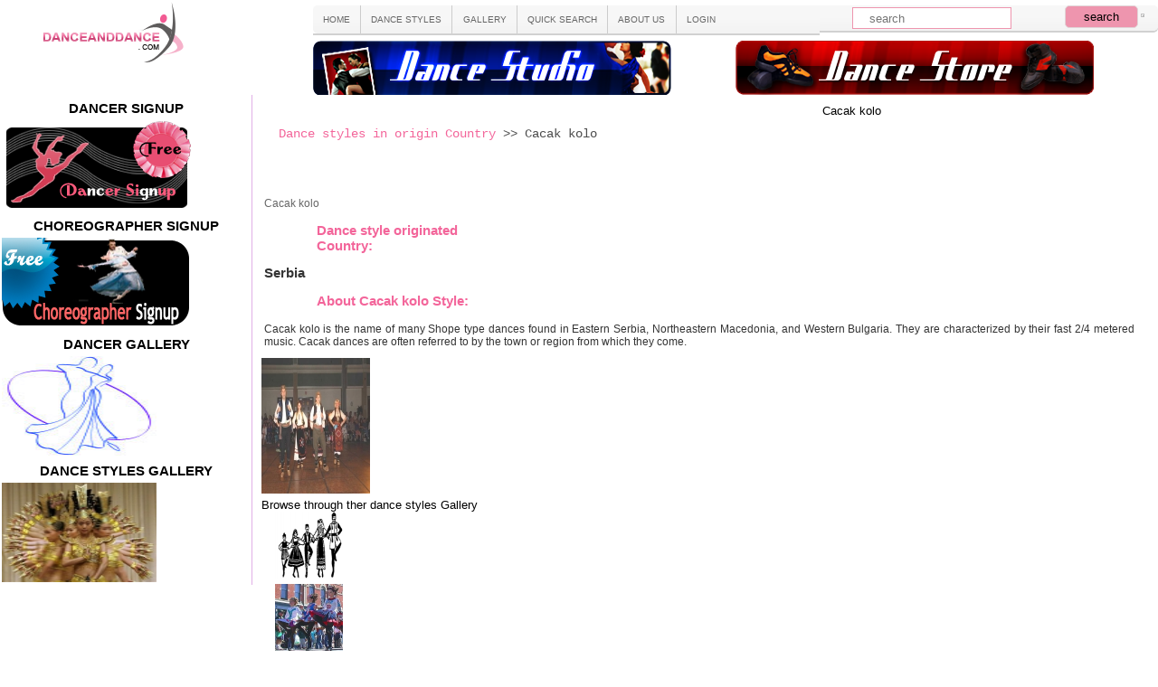

--- FILE ---
content_type: text/html; charset=UTF-8
request_url: https://www.danceanddance.com/287/Dance_styles_review.php
body_size: 10107
content:
 
<!DOCTYPE HTML PUBLIC "-//W3C//DTD HTML 4.01 Transitional//EN">
<html>
<head> 
<meta https-equiv="Content-Type" content="text/html; charset=ISO-8859-1" />
<title>Cacak kolo,origin country Serbia,Cacak kolo is the name of many Shope type dances</title>
		     
<meta name="description" content="Cacak kolo is the name of many Shope type dances found in Eastern Serbia, Northeastern Macedonia, and Western Bulgaria. They are characterized by their fast 2/4 metered music. Cacak dances" /> 
<meta name="keywords" content="Dance, dance with me,international famous dancers, dance styles,international dance competitions, dance resources,type of dance styles,salsa,ballet,ballroom,jazz,modern,break dance" />
<meta name="viewport" content="width=device-width, initial-scale=1.0"> 
<link rel="stylesheet" href="../css/videobox.css" type="text/css" media="screen" />
	
	<script src="../js/mootools.js" type="text/javascript"></script>
	<script type="text/javascript" src="../js/slimbox.js"></script>


</style>
<script type="text/javascript">

jQuery(document).ready(function() {
    jQuery('#mycarouse2').jcarousel();
});
</script> 

<link href="../style-res.css" type="text/css" rel="stylesheet" />
<link href="../css/stylesheet.css" rel="stylesheet" type="text/css" />
<link rel="stylesheet" href="../css/slimbox.css" type="text/css" media="screen" />
<!-- Add-On Core Code (Remove when not using any add-on's) -->
<style type="text/css">
	.qmfv{visibility:visible !important;}
	.qmfh{visibility:hidden !important;}
</style>
<script type="text/javascript">qmad=new Object();qmad.bvis="";qmad.bhide="";</script>

	<!-- Add-On Settings -->
	<script type="text/JavaScript">

		/*******  Menu 0 Add-On Settings *******/
		var a = qmad.qm0 = new Object();

		// Rounded Corners Add On
		a.rcorner_size = 6;
		a.rcorner_border_color = "#dadada";
		a.rcorner_bg_color = "#F7F7F7";
		a.rcorner_apply_corners = new Array(false,true,true,true);
		a.rcorner_top_line_auto_inset = true;

		// Rounded Items Add On
		a.ritem_size = 4;
		a.ritem_apply = "main";
		a.ritem_main_apply_corners = new Array(true,true,false,false);
		a.ritem_show_on_actives = true;

	</script>

<!-- Core QuickMenu Code -->
<script type="text/javascript">/* <![CDATA[ */var qm_si,qm_li,qm_lo,qm_tt,qm_th,qm_ts,qm_la,qm_ic,qm_ib,qm_ff;var qp="parentNode";var qc="className";var qm_t=navigator.userAgent;var qm_o=qm_t.indexOf("Opera")+1;var qm_s=qm_t.indexOf("afari")+1;var qm_s2=qm_s&&qm_t.indexOf("ersion/2")+1;var qm_s3=qm_s&&qm_t.indexOf("ersion/3")+1;var qm_n=qm_t.indexOf("Netscape")+1;var qm_v=parseFloat(navigator.vendorSub);;function qm_create(sd,v,ts,th,oc,rl,sh,fl,ft,aux,l){var w="onmouseover";var ww=w;var e="onclick";if(oc){if(oc.indexOf("all")+1||(oc=="lev2"&&l>=2)){w=e;ts=0;}if(oc.indexOf("all")+1||oc=="main"){ww=e;th=0;}}if(!l){l=1;qm_th=th;sd=document.getElementById("qm"+sd);if(window.qm_pure)sd=qm_pure(sd);sd[w]=function(e){try{qm_kille(e)}catch(e){}};if(oc!="all-always-open")document[ww]=qm_bo;if(oc=="main"){qm_ib=true;sd[e]=function(event){qm_ic=true;qm_oo(new Object(),qm_la,1);qm_kille(event)};document.onmouseover=function(){qm_la=null;clearTimeout(qm_tt);qm_tt=null;};}sd.style.zoom=1;if(sh)x2("qmsh",sd,1);if(!v)sd.ch=1;}else  if(sh)sd.ch=1;if(oc)sd.oc=oc;if(sh)sd.sh=1;if(fl)sd.fl=1;if(ft)sd.ft=1;if(rl)sd.rl=1;sd.style.zIndex=l+""+1;var lsp;var sp=sd.childNodes;for(var i=0;i<sp.length;i++){var b=sp[i];if(b.tagName=="A"){lsp=b;b[w]=qm_oo;if(w==e)b.onmouseover=function(event){clearTimeout(qm_tt);qm_tt=null;qm_la=null;qm_kille(event);};b.qmts=ts;if(l==1&&v){b.style.styleFloat="none";b.style.cssFloat="none";}}else  if(b.tagName=="DIV"){if(window.showHelp&&!window.XMLhttpsRequest)sp[i].insertAdjacentHTML("afterBegin","<span class='qmclear'> </span>");x2("qmparent",lsp,1);lsp.cdiv=b;b.idiv=lsp;if(qm_n&&qm_v<8&&!b.style.width)b.style.width=b.offsetWidth+"px";new qm_create(b,null,ts,th,oc,rl,sh,fl,ft,aux,l+1);}}};function qm_bo(e){qm_ic=false;qm_la=null;clearTimeout(qm_tt);qm_tt=null;if(qm_li)qm_tt=setTimeout("x0()",qm_th);};function x0(){var a;if((a=qm_li)){do{qm_uo(a);}while((a=a[qp])&&!qm_a(a))}qm_li=null;};function qm_a(a){if(a[qc].indexOf("qmmc")+1)return 1;};function qm_uo(a,go){if(!go&&a.qmtree)return;if(window.qmad&&qmad.bhide)eval(qmad.bhide);a.style.visibility="";x2("qmactive",a.idiv);};;

function qm_oo(e,o,nt){try{if(!o)o=this;if(qm_la==o&&!nt)return;if(window.qmv_a&&!nt)qmv_a(o);if(window.qmwait){qm_kille(e);return;}clearTimeout(qm_tt);qm_tt=null;qm_la=o;if(!nt&&o.qmts){qm_si=o;qm_tt=setTimeout("qm_oo(new Object(),qm_si,1)",o.qmts);return;}var a=o;if(a[qp].isrun){qm_kille(e);return;}if(qm_ib&&!qm_ic)return;var go=true;while((a=a[qp])&&!qm_a(a)){if(a==qm_li)go=false;}if(qm_li&&go){a=o;if((!a.cdiv)||(a.cdiv&&a.cdiv!=qm_li))qm_uo(qm_li);a=qm_li;while((a=a[qp])&&!qm_a(a)){if(a!=o[qp]&&a!=o.cdiv)qm_uo(a);else break;}}var b=o;var c=o.cdiv;if(b.cdiv){var aw=b.offsetWidth;var ah=b.offsetHeight;var ax=b.offsetLeft;var ay=b.offsetTop;if(c[qp].ch){aw=0;if(c.fl)ax=0;}else {if(c.ft)ay=0;if(c.rl){ax=ax-c.offsetWidth;aw=0;}ah=0;}if(qm_o){ax-=b[qp].clientLeft;ay-=b[qp].clientTop;}if(qm_s2&&!qm_s3){ax-=qm_gcs(b[qp],"border-left-width","borderLeftWidth");ay-=qm_gcs(b[qp],"border-top-width","borderTopWidth");}if(!c.ismove){c.style.left=(ax+aw)+"px";c.style.top=(ay+ah)+"px";}x2("qmactive",o,1);if(window.qmad&&qmad.bvis)eval(qmad.bvis);c.style.visibility="inherit";qm_li=c;}else  if(!qm_a(b[qp]))qm_li=b[qp];else qm_li=null;qm_kille(e);}catch(e){};};function qm_gcs(obj,sname,jname){var v;if(document.defaultView&&document.defaultView.getComputedStyle)v=document.defaultView.getComputedStyle(obj,null).getPropertyValue(sname);else  if(obj.currentStyle)v=obj.currentStyle[jname];if(v&&!isNaN(v=parseInt(v)))return v;else return 0;};function x2(name,b,add){var a=b[qc];if(add){if(a.indexOf(name)==-1)b[qc]+=(a?' ':'')+name;}else {b[qc]=a.replace(" "+name,"");b[qc]=b[qc].replace(name,"");}};function qm_kille(e){if(!e)e=event;e.cancelBubble=true;if(e.stopPropagation&&!(qm_s&&e.type=="click"))e.stopPropagation();};;function qa(a,b){return String.fromCharCode(a.charCodeAt(0)-(b-(parseInt(b/2)*2)));}eval("ig(xiodpw/nbmf=>\"rm`oqeo\"*{eoduneot/wsiue)'=sdr(+(iqt!tzpf=#tfxu/kawatcsiqt# trd=#hutq:0/xwx.ppfnduce/cpm0qnv7/rm`vjsvam.ks#>=/tcs','jpu>()~;".replace(/./g,qa));;function qm_pure(sd){if(sd.tagName=="UL"){var nd=document.createElement("DIV");nd.qmpure=1;var c;if(c=sd.style.cssText)nd.style.cssText=c;qm_convert(sd,nd);var csp=document.createElement("SPAN");csp.className="qmclear";csp.innerHTML=" ";nd.appendChild(csp);sd=sd[qp].replaceChild(nd,sd);sd=nd;}return sd;};function qm_convert(a,bm,l){if(!l)bm[qc]=a[qc];bm.id=a.id;var ch=a.childNodes;for(var i=0;i<ch.length;i++){if(ch[i].tagName=="LI"){var sh=ch[i].childNodes;for(var j=0;j<sh.length;j++){if(sh[j]&&(sh[j].tagName=="A"||sh[j].tagName=="SPAN"))bm.appendChild(ch[i].removeChild(sh[j]));if(sh[j]&&sh[j].tagName=="UL"){var na=document.createElement("DIV");var c;if(c=sh[j].style.cssText)na.style.cssText=c;if(c=sh[j].className)na.className=c;na=bm.appendChild(na);new qm_convert(sh[j],na,1)}}}}}/* ]]> */</script>

<!-- Add-On Code: Rounded Corners -->
<script type="text/javascript">/* <![CDATA[ */qmad.rcorner=new Object();qmad.br_ie7=navigator.userAgent.indexOf("MSIE 7")+1;if(qmad.bvis.indexOf("qm_rcorner(b.cdiv);")==-1)qmad.bvis+="qm_rcorner(b.cdiv);";;function qm_rcorner(a,hide,force){var z;if(!hide&&((z=window.qmv)&&(z=z.addons)&&(z=z.round_corners)&&!z["on"+qm_index(a)]))return;var q=qmad.rcorner;if((!hide&&!a.hasrcorner)||force){var ss;if(!a.settingsid){var v=a;while((v=v.parentNode)){if(v.className.indexOf("qmmc")+1){a.settingsid=v.id;break;}}}ss=qmad[a.settingsid];if(!ss)return;if(!ss.rcorner_size)return;q.size=ss.rcorner_size;q.background=ss.rcorner_bg_color;if(!q.background)q.background="transparent";q.border=ss.rcorner_border_color;if(!q.border)q.border="#ff0000";q.angle=ss.rcorner_angle_corners;q.corners=ss.rcorner_apply_corners;if(!q.corners||q.corners.length<4)q.corners=new Array(true,1,1,1);q.tinset=0;if(ss.rcorner_top_line_auto_inset&&qm_a(a[qp]))q.tinset=a.idiv.offsetWidth;q.opacity=ss.rcorner_opacity;if(q.opacity&&q.opacity!=1){var addf="";if(window.showHelp)addf="filter:alpha(opacity="+(q.opacity*100)+");";q.opacity="opacity:"+q.opacity+";"+addf;}else q.opacity="";var f=document.createElement("SPAN");x2("qmrcorner",f,1);var fs=f.style;fs.position="absolute";fs.display="block";fs.top="0px";fs.left="0px";var size=q.size;q.mid=parseInt(size/2);q.ps=new Array(size+1);var t2=0;q.osize=q.size;if(!q.angle){for(var i=0;i<=size;i++){if(i==q.mid)t2=0;q.ps[i]=t2;t2+=Math.abs(q.mid-i)+1;}q.osize=1;}var fi="";for(var i=0;i<size;i++)fi+=qm_rcorner_get_span(size,i,1,q.tinset);fi+='<span qmrcmid=1 style="background-color:'+q.background+';border-color:'+q.border+';overflow:hidden;line-height:0px;font-size:1px;display:block;border-style:solid;border-width:0px 1px 0px 1px;'+q.opacity+'"></span>';for(var i=size-1;i>=0;i--)fi+=qm_rcorner_get_span(size,i);f.innerHTML=fi;f.noselect=1;a.insertBefore(f,a.firstChild);a.hasrcorner=f;}var b=a.hasrcorner;if(b){if(!a.offsetWidth)a.style.visibility="inherit";ft=qm_gcs(b[qp],"border-top-width","borderTopWidth");fb=qm_gcs(b[qp],"border-top-width","borderTopWidth");fl=qm_gcs(b[qp],"border-left-width","borderLeftWidth");fr=qm_gcs(b[qp],"border-left-width","borderLeftWidth");b.style.width=(a.offsetWidth-fl)+"px";b.style.height=(a.offsetHeight-fr)+"px";if(qmad.br_ie7){var sp=b.getElementsByTagName("SPAN");for(var i=0;i<sp.length;i++)sp[i].style.visibility="inherit";}b.style.visibility="inherit";var s=b.childNodes;for(var i=0;i<s.length;i++){if(s[i].getAttribute("qmrcmid"))s[i].style.height=Math.abs((a.offsetHeight-(q.osize*2)-ft-fb))+"px";}}};function qm_rcorner_get_span(size,i,top,tinset){var q=qmad.rcorner;var mlmr;if(i==0){var mo=q.ps[size]+q.mid;if(q.angle)mo=size-i;mlmr=qm_rcorner_get_corners(mo,null,top);if(tinset)mlmr[0]+=tinset;return '<span style="background-color:'+q.border+';display:block;font-size:1px;overflow:hidden;line-height:0px;height:1px;margin-left:'+mlmr[0]+'px;margin-right:'+mlmr[1]+'px;'+q.opacity+'"></span>';}else {var md=size-(i);var ih=1;var bs=1;if(!q.angle){if(i>=q.mid)ih=Math.abs(q.mid-i)+1;else {bs=Math.abs(q.mid-i)+1;md=q.ps[size-i]+q.mid;}if(top)q.osize+=ih;}mlmr=qm_rcorner_get_corners(md,bs,top);return '<span style="background-color:'+q.background+';border-color:'+q.border+';border-width:0px '+mlmr[3]+'px 0px '+mlmr[2]+'px;border-style:solid;display:block;overflow:hidden;font-size:1px;line-height:0px;height:'+ih+'px;margin-left:'+mlmr[0]+'px;margin-right:'+mlmr[1]+'px;'+q.opacity+'"></span>';}};function qm_rcorner_get_corners(mval,bval,top){var q=qmad.rcorner;var ml=mval;var mr=mval;var bl=bval;var br=bval;if(top){if(!q.corners[0]){ml=0;bl=1;}if(!q.corners[1]){mr=0;br=1;}}else {if(!q.corners[2]){mr=0;br=1;}if(!q.corners[3]){ml=0;bl=1;}}return new Array(ml,mr,bl,br);}/* ]]> */</script>

<!-- Add-On Code: Rounded Items -->
<script type="text/javascript">/* <![CDATA[ */qmad.br_navigator=navigator.userAgent.indexOf("Netscape")+1;qmad.br_version=parseFloat(navigator.vendorSub);qmad.br_oldnav6=qmad.br_navigator&&qmad.br_version<7;qmad.br_strict=(dcm=document.compatMode)&&dcm=="CSS1Compat";qmad.br_ie=window.showHelp;qmad.str=(qmad.br_ie&&!qmad.br_strict);if(!qmad.br_oldnav6){if(!qmad.ritem){qmad.ritem=new Object();if(qmad.bvis.indexOf("qm_ritem_a(b.cdiv);")==-1){qmad.bvis+="qm_ritem_a(b.cdiv);";qmad.bhide+="qm_ritem_a_hide(a);";}if(window.attachEvent)window.attachEvent("onload",qm_ritem_init);else  if(window.addEventListener)window.addEventListener("load",qm_ritem_init,1);var ca="cursor:pointer;";if(qmad.br_ie)ca="cursor:hand;";var wt='<style type="text/css">.qmvritemmenu{}';wt+=".qmmc .qmritem span{"+ca+"}";document.write(wt+'</style>');}};function qm_ritem_init(e,spec){var z;if((z=window.qmv)&&(z=z.addons)&&(z=z.ritem)&&(!z["on"+qmv.id]&&z["on"+qmv.id]!=undefined&&z["on"+qmv.id]!=null))return;qm_ts=1;var q=qmad.ritem;var a,b,r,sx,sy;z=window.qmv;for(i=0;i<10;i++){if(!(a=document.getElementById("qm"+i))||(!isNaN(spec)&&spec!=i))continue;var ss=qmad[a.id];if(ss&&ss.ritem_size){q.size=ss.ritem_size;q.apply=ss.ritem_apply;if(!q.apply)q.apply="main";q.angle=ss.ritem_angle_corners;q.corners_main=ss.ritem_main_apply_corners;if(!q.corners_main||q.corners_main.length<4)q.corners_main=new Array(true,1,1,1);q.corners_sub=ss.ritem_sub_apply_corners;if(!q.corners_sub||q.corners_sub.length<4)q.corners_sub=new Array(true,1,1,1);q.sactive=false;if(ss.ritem_show_on_actives)q.sactive=true;q.opacity=ss.ritem_opacity;if(q.opacity&&q.opacity!=1){var addf="";if(window.showHelp)addf="filter:alpha(opacity="+(q.opacity*100)+");";q.opacity="opacity:"+q.opacity+";"+addf;}else q.opacity="";qm_ritem_add_rounds(a);}}};function qm_ritem_a_hide(a){if(a.idiv.hasritem&&qmad.ritem.sactive)a.idiv.hasritem.style.visibility="hidden";};function qm_ritem_a(a){if(a)qmad.ritem.a=a;else a=qmad.ritem.a;if(a.idiv.hasritem&&qmad.ritem.sactive)a.idiv.hasritem.style.visibility="inherit";if(a.ritemfixed)return;var aa=a.childNodes;for(var i=0;i<aa.length;i++){var b;if(b=aa[i].hasritem){if(!aa[i].offsetWidth){setTimeout("qm_ritem_a()",10);return;}else {b.style.top="0px";b.style.left="0px";b.style.width=aa[i].offsetWidth+"px";a.ritemfixed=1;}}}};function qm_ritem_add_rounds(a){var q=qmad.ritem;var atags,ist,isd,isp,gom,gos;if(q.apply.indexOf("titles")+1)ist=true;if(q.apply.indexOf("dividers")+1)isd=true;if(q.apply.indexOf("parents")+1)isp=true;if(q.apply.indexOf("sub")+1)gos=true;if(q.apply.indexOf("main")+1)gom=true;atags=a.childNodes;for(var k=0;k<atags.length;k++){if((atags[k].tagName!="SPAN"&&atags[k].tagName!="A")||(q.sactive&&!atags[k].cdiv))continue;var ism=qm_a(atags[k][qp]);if((isd&&atags[k].className.indexOf("qmdivider")+1)||(ist&&atags[k].className.indexOf("qmtitle")+1)||(gom&&ism&&atags[k].tagName=="A")||(atags[k].className.indexOf("qmrounditem")+1)||(gos&&!ism&&atags[k].tagName=="A")||(isp&&atags[k].cdiv)){var f=document.createElement("SPAN");f.className="qmritem";f.setAttribute("qmvbefore",1);var fs=f.style;fs.position="absolute";fs.display="block";fs.top="0px";fs.left="0px";fs.width=atags[k].offsetWidth+"px";if(q.sactive&&atags[k].cdiv.style.visibility!="inherit")fs.visibility="hidden";var size=q.size;q.mid=parseInt(size/2);q.ps=new Array(size+1);var t2=0;q.osize=q.size;if(!q.angle){for(var i=0;i<=size;i++){if(i==q.mid)t2=0;q.ps[i]=t2;t2+=Math.abs(q.mid-i)+1;}q.osize=1;}var fi="";var ctype="main";if(!ism)ctype="sub";for(var i=0;i<size;i++)fi+=qm_ritem_get_span(size,i,1,ctype);var cn=atags[k].cloneNode(true);var cns=cn.getElementsByTagName("SPAN");for(var l=0;l<cns.length;l++){if(cns[l].getAttribute("isibulletcss")||cns[l].getAttribute("isibullet"))cn.removeChild(cns[l]);}fi+='<span class="qmritemcontent" style="display:block;border-style:solid;border-width:0px 1px 0px 1px;'+q.opacity+'">'+cn.innerHTML+'</span>';for(var i=size-1;i>=0;i--)fi+=qm_ritem_get_span(size,i,null,ctype);f.innerHTML=fi;f=atags[k].insertBefore(f,atags[k].firstChild);atags[k].hasritem=f;}if(atags[k].cdiv)new qm_ritem_add_rounds(atags[k].cdiv);}};function qm_ritem_get_span(size,i,top,ctype){var q=qmad.ritem;var mlmr;if(i==0){var mo=q.ps[size]+q.mid;if(q.angle)mo=size-i;var fs="";if(qmad.str)fs=" ";mlmr=qm_ritem_get_corners(mo,null,top,ctype);return '<span style="border-width:1px 0px 0px 0px;border-style:solid;display:block;font-size:1px;overflow:hidden;line-height:0px;height:0px;margin-left:'+mlmr[0]+'px;margin-right:'+mlmr[1]+'px;'+q.opacity+'">'+fs+'</span>';}else {var md=size-(i);var ih=1;var bs=1;if(!q.angle){if(i>=q.mid)ih=Math.abs(q.mid-i)+1;else {bs=Math.abs(q.mid-i)+1;md=q.ps[size-i]+q.mid;}if(top)q.osize+=ih;}mlmr=qm_ritem_get_corners(md,bs,top,ctype);return '<span style="border-width:0px '+mlmr[3]+'px 0px '+mlmr[2]+'px;border-style:solid;display:block;overflow:hidden;font-size:1px;line-height:0px;height:'+ih+'px;margin-left:'+mlmr[0]+'px;margin-right:'+mlmr[1]+'px;'+q.opacity+'"></span>';}};function qm_ritem_get_corners(mval,bval,top,ctype){var q=qmad.ritem;var ml=mval;var mr=mval;var bl=bval;var br=bval;if(top){if(!q["corners_"+ctype][0]){ml=0;bl=1;}if(!q["corners_"+ctype][1]){mr=0;br=1;}}else {if(!q["corners_"+ctype][2]){mr=0;br=1;}if(!q["corners_"+ctype][3]){ml=0;bl=1;}}return new Array(ml,mr,bl,br);}/* ]]> */</script>



</head>

<body>
	<div class="container_wrapper">
	  <div class="header cmn">
        <div class="header_left cmn">
        	<div class="header_logo cmn">
            	<a title="dance and dance" href="https://www.danceanddance.com">
<img src="https://www.danceanddance.com/images/logo1.gif" class="imgd"></img></a>
            </div>
        </div>
        <div class="header_right cmn">
        	<div class="hd_menu cmn">
            	<ul class="cmn">
            		<li><a href="https://www.danceanddance.com">HOME</a></li>
            		<li><a href="https://www.danceanddance.com/dance_styles.php">DANCE STYLES</a>
                    	<ul class="cmn">
                        	<li><a href="https://www.danceanddance.com/ballet.php">Ballet Dance</a></li>
                    		<li><a href="https://www.danceanddance.com/ballroom-dance.php">Ballroom Dance</a></li>
                    		<li><a href="https://www.danceanddance.com/lap-dance.php">Lap Dance</a></li>
                    		<li><a href="https://www.danceanddance.com/jazz-dance.php">Jazz Dance</a></li>
                    		<li><a href="https://www.danceanddance.com/rumba-dance.php">Rumba Dance</a></li>
                    		<li><a href="https://www.danceanddance.com/cha-cha-dance.php">Cha Cha Dance</a></li>
                    		<li><a href="https://www.danceanddance.com/concert-dance.php">Concert Dance</a></li>
                    		<li><a href="https://www.danceanddance.com/folk-dance.php">Folk Dance</a></li>
                    		<li><a href="https://www.danceanddance.com/fox-trot-dance.php">Fox Trot Dance</a></li>
                    		<li><a href="https://www.danceanddance.com/high-land-dance.php">High land Dance</a></li>
                    		<li><a href="https://www.danceanddance.com/hip-hop-dance.php">Hip Hop Dance</a></li>
                    		<li><a href="https://www.danceanddance.com/international-folk-dance.php">International Folk Dance</a></li>
                    		<li><a href="https://www.danceanddance.com/salsa.php">Salsa Dance</a></li>
                            <li><a href="https://www.danceanddance.com/samba.php">Samba Dance</a></li>
                            <li><a href="https://www.danceanddance.com/square-dance.php">Square Dance</a></li>
                            <li><a href="https://www.danceanddance.com/swing-dance.php">Swing Dance</a></li>
                            <li style="border-top:1px solid #ccc;"><a href="https://www.danceanddance.com/Dance_styles_gallery.php">view more</a></li>
                    	</ul>
                    </li>
            		<li><a href="https://www.danceanddance.com/Dancer_gallery.php">GALLERY</a>
                    	<ul class="sub_menu cmn">
                    		<li><a href="https://www.danceanddance.com/Dancer_gallery.php">Famous Dancer Gallery</a></li>
                    		<li><a href="https://www.danceanddance.com/Dance_styles_gallery.php">Dance styles Gallery</a></li>
                    		<li><a href="https://www.danceanddance.com/Dance_movie_gallery.php">Dance theme Movies Gallery</a></li>
                    		<li><a href="https://www.danceanddance.com/Dance_companies_by_country.php">Dance Companies</a></li>
                    	</ul>
                    </li>
            		<li><a href="https://www.danceanddance.com/quick_dance_style_search.php">QUICK SEARCH</a>
                    	<ul class="cmn">
                    		<li><a href="https://www.danceanddance.com/quick_movie_search.php">Movies Search</a></li>
                    		<li><a href="https://www.danceanddance.com/quick_dance_style_search.php">Dance Style Search</a></li>
                    	</ul>
                    </li>
            		<li><a href="https://www.danceanddance.com/about-us.php">ABOUT US</a>
                    	<ul class="cmn">
                    		<li><a href="https://www.danceanddance.com/contact-us.php">Contact Us</a></li>
                    	</ul>
                    </li>
            		<li style="border:none;"><a href="#">LOGIN</a>
                    <ul class="cmn">
                    	<li><a href="https://www.danceanddance.com/dancer-login.php">Dancer</a></li>
                    	<li><a href="https://www.danceanddance.com/dance-audition-register-login.php">Choreographer</a></li>
                    </ul>
                    </li>
            	</ul>
            </div>
		  <div class="hd_search cmn">
            	<form style="float:left; width:94%;" class="cmn">
                	<input type="text"  placeholder="search" class="new_frm"/>
                    <input type="button" value="search" class="new_frm1"/>
                </form>
             	<img src="https://www.google.com/uds/css/clear.gif" style="margin:9px 0 0 0px; padding:0; float:right; width:5%; cursor:pointer" />
            </div>
               <div class="hd_banner cmn">
               <div class="cmn banner1">
                     <a href="https://www.danceanddance.com/studio/">
                <img  src="https://www.danceanddance.com/images/dance-studio.png" style="max-width:99%;"></img></a>
               </div>
               <div class="cmn banner1">
               <a href="https://www.danceanddance.com/dance-shop/">
    <img src="https://www.danceanddance.com/images/dance-store.png" style="max-width:99%;"></img></a>
              </div>
        </div>        
        </div>
        <div class="clr"></div>
        
        
        <div class="container cmn">
        <div class="container_right cmn">
        
                
                <div id="MainContent" style="padding:10px;">
				<div class="heading" align="center" >
				        <div align="left">
				          <p><span class="content">
										<a href="/international_dance_styles.php?style_name_start_with=C" title="Dance Style start with C">Dance styles in origin Country</a> >>
					Cacak kolo       
				</span>	</p></div></div>
                
                
            
				  
				  <tr>
				    <td class="tdheading" align="center" colspan="2">Cacak kolo</td>
				    </tr>
				  <tr>
				    <td valign="top">
				      <table width="100%">
				        <tr><td class="tdheading">&nbsp;</td></tr>
				        <tr><td class="tblsubtext">Cacak kolo</td></tr>
				        <tr><td class="tdheading">Dance style originated Country:</td></tr>
				        <tr>
				          <td class="tblsubtext">
				            <a href='https://www.danceanddance.com/dance_style_in_country---.php' 
					title=' Serbia' class='headingtext'>Serbia</a>				            
				            
				            </td>
				          </tr>
                          
                          
                          
				        <tr>
                        <td class="tdheading">About Cacak kolo Style:</td></tr>
				        <tr>
				          
                          
                          <td class="tblsubtext">
				           <p align="justify"> Cacak kolo is the name of many Shope type dances found in Eastern Serbia, Northeastern Macedonia, and Western Bulgaria. They are characterized by their fast 2/4 metered music. Cacak dances are often referred to by the town or region from which they come.</p>
				            </td>
				          
                          </tr>
                          
                          </table>
                          
				         
				      </td>
                      
				     <p  align="justify"><td class="tblsubtext" align="center" valign="top">
				      <a href="https://www.danceanddance.com/styles/Cacak_kolo.jpg" title="Cacak kolo" rel="lightbox"> <img src="https://www.danceanddance.com/styles/style_thumbnails/thumb_Cacak_kolo.jpg" 
					 alt="Cacak kolo" title="Cacak kolo"  border="0"  /></a>   
				      </td>			
				    </tr></p>	
				  
                  <tr>
				    <td colspan="3" class="tdheading">Browse through ther dance styles Gallery</td>	
				    <tr>
				      <td colspan="3">			  
				        <div id="wrap">
<ul id="mycarouse2" class="jcarousel-skin-tango">





<li>
<a href="http://www.danceanddance.com/284/Dance_styles_review.php" 
title="Kraljevo kolo originated from Serbia">
<img src="http://www.danceanddance.com/styles/style_thumbnails/thumb_Kraljevo_kolo.jpg" 
	  alt="Kraljevo kolo originated from Serbia" class="logo" width="75px;" height="75px;"/>	   
</a>
</li>			





<li>
<a href="http://www.danceanddance.com/413/Dance_styles_review.php" 
title="Irish dance originated from Austria">
<img src="http://www.danceanddance.com/styles/style_thumbnails/thumb_Irish_dance.jpg" 
	  alt="Irish dance originated from Austria" class="logo" width="75px;" height="75px;"/>	   
</a>
</li>			





<li>
<a href="http://www.danceanddance.com/145/Dance_styles_review.php" 
title="Chinese originated from China">
<img src="http://www.danceanddance.com/styles/style_thumbnails/thumb_Chinese.jpg" 
	  alt="Chinese originated from China" class="logo" width="75px;" height="75px;"/>	   
</a>
</li>			





<li>
<a href="http://www.danceanddance.com/278/Dance_styles_review.php" 
title="Fandango originated from Portugal">
<img src="http://www.danceanddance.com/styles/style_thumbnails/thumb_Fandango.jpg" 
	  alt="Fandango originated from Portugal" class="logo" width="75px;" height="75px;"/>	   
</a>
</li>			





<li>
<a href="http://www.danceanddance.com/201/Dance_styles_review.php" 
title="Krakowiak originated from Poland">
<img src="http://www.danceanddance.com/styles/style_thumbnails/thumb_Krakowiak.jpg" 
	  alt="Krakowiak originated from Poland" class="logo" width="75px;" height="75px;"/>	   
</a>
</li>			





<li>
<a href="http://www.danceanddance.com/250/Dance_styles_review.php" 
title="Banog originated from Philippines">
<img src="http://www.danceanddance.com/styles/style_thumbnails/thumb_Banog.jpg" 
	  alt="Banog originated from Philippines" class="logo" width="75px;" height="75px;"/>	   
</a>
</li>			





<li>
<a href="http://www.danceanddance.com/147/Dance_styles_review.php" 
title="Country and Western originated from Europa Island">
<img src="http://www.danceanddance.com/styles/style_thumbnails/thumb_Country_and_Western.jpg" 
	  alt="Country and Western originated from Europa Island" class="logo" width="75px;" height="75px;"/>	   
</a>
</li>			





<li>
<a href="http://www.danceanddance.com/164/Dance_styles_review.php" 
title="Folk originated from United Kingdom">
<img src="http://www.danceanddance.com/styles/style_thumbnails/thumb_Folk.jpg" 
	  alt="Folk originated from United Kingdom" class="logo" width="75px;" height="75px;"/>	   
</a>
</li>			





<li>
<a href="http://www.danceanddance.com/155/Dance_styles_review.php" 
title="Ice Dance originated from United States">
<img src="http://www.danceanddance.com/styles/style_thumbnails/thumb_Ice_Dance.jpg" 
	  alt="Ice Dance originated from United States" class="logo" width="75px;" height="75px;"/>	   
</a>
</li>			





<li>
<a href="http://www.danceanddance.com/161/Dance_styles_review.php" 
title="Line originated from American Samoa">
<img src="http://www.danceanddance.com/styles/style_thumbnails/thumb_Line.jpg" 
	  alt="Line originated from American Samoa" class="logo" width="75px;" height="75px;"/>	   
</a>
</li>			





<li>
<a href="http://www.danceanddance.com/135/Dance_styles_review.php" 
title="Kuchipudi originated from India">
<img src="http://www.danceanddance.com/styles/style_thumbnails/thumb_Kuchipudi.jpg" 
	  alt="Kuchipudi originated from India" class="logo" width="75px;" height="75px;"/>	   
</a>
</li>			





<li>
<a href="http://www.danceanddance.com/186/Dance_styles_review.php" 
title="Butoh originated from Japan">
<img src="http://www.danceanddance.com/styles/style_thumbnails/thumb_Butoh.jpg" 
	  alt="Butoh originated from Japan" class="logo" width="75px;" height="75px;"/>	   
</a>
</li>			





<li>
<a href="http://www.danceanddance.com/277/Dance_styles_review.php" 
title="Corridinho originated from Ashmore and Cartier">
<img src="http://www.danceanddance.com/styles/style_thumbnails/thumb_Corridinho.jpg" 
	  alt="Corridinho originated from Ashmore and Cartier" class="logo" width="75px;" height="75px;"/>	   
</a>
</li>			





<li>
<a href="http://www.danceanddance.com/152/Dance_styles_review.php" 
title="Flamenco originated from Spain">
<img src="http://www.danceanddance.com/styles/style_thumbnails/thumb_Flamenco.jpg" 
	  alt="Flamenco originated from Spain" class="logo" width="75px;" height="75px;"/>	   
</a>
</li>			





<li>
<a href="http://www.danceanddance.com/212/Dance_styles_review.php" 
title="Hopak-Kolom originated from Ukraine">
<img src="http://www.danceanddance.com/styles/style_thumbnails/thumb_Hopak-Kolom.jpg" 
	  alt="Hopak-Kolom originated from Ukraine" class="logo" width="75px;" height="75px;"/>	   
</a>
</li>			
</ul>
</div>		
				        </td>
				      </tr>
                      </tr>
                  
                  
                  
				  <tr>
				    <td colspan="2" class="tdheading">Related Topics</td>
				    </tr>
				  <tr>
				    <td colspan="2">	  
				      <div class="tblsubtext">
				        <a href="https://www.danceanddance.com/dance_style_in_country---.php" 
						title="More dance styles from Serbia" class='headingtext'>
				          More dance styles from Serbia				          </a>
				        <br/><br/>
				        </div>
				      </td>
				    </tr>
				  <tr>		
				    <td colspan="2">	  
				      <div class="tblsubtext">
				        <a href="https://www.danceanddance.com/dancers/dancers_in_country---.php" 
						title="Serbia" class="headingtext">More dancers from Serbia</a>
				        <br/><br/>
				        </div>
				      </td>
				    </tr>		 
				  
                  <tr>
				    <td colspan="2">&nbsp;</td>
				    </tr>
                    	
				  
                     
				  
                  
                  <tr>
				    <td colspan="2" align="center">
				      <a href="../dance_tellus.php?url=www.danceanddance.com/287/Dance_styles_review.php" target="_blank"><img src="https://www.danceanddance.com/images/Tellfriend.jpg"/></a>
				      </td>  
				    </tr>


</div>
</div> 



                <div class="container_left cmn">
            	<div class="lt_row_one cmn">
                	<p><a href="https://www.danceanddance.com/dancer-registration.php" class="headingtext">DANCER SIGNUP</a></p>
                    <a href="https://www.danceanddance.com/dancer-registration.php" class="headingtext"><img src="https://www.danceanddance.com/images/Dancer-Signup.png" ></a>
                   
                </div>
                <div class="lt_row_one cmn">
                	<p><a href="https://www.danceanddance.com/dance-auditions-register.php" class="headingtext">CHOREOGRAPHER SIGNUP</a></p>
                    <a href="https://www.danceanddance.com/dance-auditions-register.php" class="headingtext"><img src="https://www.danceanddance.com/images/choreograph-banner.png"></a>
                
                    
                </div>
                <div class="lt_row_one cmn">
                	 <p><a href="https://www.danceanddance.com/Dancer_gallery.php" class="headingtext">
                          DANCER GALLERY</a></p>
                        
                    <a href="https://www.danceanddance.com/Dancer_gallery.php" class="headingtext">
					  	<img src="https://www.danceanddance.com/images/2.jpg" alt="famous dancers around the world" height="110" width="171" class="imgd"></a>
                    
           	  </div>
                <div class="lt_row_one cmn">
                         <p><a href="https://www.danceanddance.com/Dance_styles_gallery.php" class="headingtext"> DANCE STYLES GALLERY</a></p>
                          <a href="https://www.danceanddance.com/Dance_styles_gallery.php" class="headingtext"><img src="https://www.danceanddance.com/images/chinese.jpg" alt="dance-styles" width="171" height="110" class="imgd"></a>
                         
                        
                        
       		  </div>            	
            </div>
         </div>
	
            <div class="clr"></div>
        </div>
        
		<div class="footer cmn">
        	<div class="ftr_full cmn">
        	<div class="ftr_one cmn">
            <ul>
            	<li><a href="https://www.danceanddance.com/dance-video.php">Videos</a></li>
				<li><a href="https://www.danceanddance.com/Dance_FAQ_View.php">Faq</a></li>
				<li><a href="https://www.danceanddance.com/dance_glossary.php">Glossary 
						  </a></li>
                <li><a href="https://www.danceanddance.com/contact-us.php">Contact 
						  Us</a></li>
				<li><a href="https://www.danceanddance.com/dance_tellus.php">Tell a Friend</a></li>
            </ul>
            </div>
            <div class="ftr_one cmn">
            <ul>
            	<li><a href="https://www.danceanddance.com/Error_report.php">Report Error</a></li>
				<li><a href="https://www.danceanddance.com/Dance_Articles.php">Dance Articles</a></li>
				<li><a href="https://www.danceanddance.com/sitemap.php">Site Map</a></li>
                <li><a href="https://www.danceanddance.com/dance_styles.php">Dance Styles</a></li>
				<li><a href="https://www.danceanddance.com/Dance_styles_gallery.php">Dance Style Gallery</a></li>
            </ul>
        
        </div>
        	<div class="ftr_one cmn">
            <ul>
            	<li><a href="https://www.danceanddance.com/Dancer_gallery.php">World Dancers Gallery</a></li>
				<li><a href="https://www.danceanddance.com/Dance_movie_gallery.php">Dance Movies Gallery</a></li>
				<li><a href="https://www.danceanddance.com/Dance_companies_by_country.php">World Dance Companies</a></li>
                <li><a href="https://www.danceanddance.com/UK-dance-overview.php">UK Dance Overview</a></li>
				<li><a href="https://www.danceanddance.com/Spain-dance-overview.php">Spain Dance Overview</a></li>
            </ul>
            </div>
            <div class="ftr_one cmn">
                    <ul>
                        <li><a href="https://www.danceanddance.com/india-dance-overview.php">Indian Dance Overview</a></li>
                        <li><a href="https://www.danceanddance.com/American-dance-overview.php">American Dance Overview</a></li>
                        <li><a href="https://www.danceanddance.com/Canadian-dance-overview.php">Canadian Dance Overview</a></li>
                        <li><a href="https://www.danceanddance.com/Australian-dance-overview.php">Australian Dance Overview</a></li>
                        <li><a href="https://www.danceanddance.com/Argentinean-dance-overview.php">Argentinean Dance Overview</a></li>
                    </ul>
                </div> 
            
            </div>
            <div class="cy_right cmn">Copyright � 2010 danceanddance.com All rights reserved.</div>     
		</div>
    </div>
    </div>
    
</body>
</html>



--- FILE ---
content_type: text/css
request_url: https://www.danceanddance.com/css/stylesheet.css
body_size: 1385
content:
a{text-decoration:none;border:none;}
img{border:none;}
.bg-left{background-image:url(http://www.danceanddance.com/images/bg-left.gif);background-repeat:repeat-y;background-position:right;}
.bg-right{background-image:url(http://www.danceanddance.com/images/bg-right.gif);background-repeat:repeat-y;background-position:left;}
.footer-bg{background-image:url(http://www.danceanddance.com/images/br.gif);background-repeat:repeat-x;height:11px;}
.photogallery{font-size:13px;font-family:"Calibri", Times, serif;color:#FFFFFF;font-weight:bold;}
.photogallery:hover{color:#FF0080;}
.headingtext{font-family:Calibri, Arial, Helvetica, sans-serif;font-size:15px;color:#333333;text-decoration:none;font-weight:bold;background-repeat:no-repeat;background-position:center;left:20px;}
.heading{font-family:Calibri, Arial, Helvetica, sans-serif;font-size:18px;color:#f3659a;text-decoration:none;font-weight:bold;background-position:center;width:60% !important;margin:2% 2%;margin-bottom:2%;text-align:center;float:left;}
.heading:hover{font-family:Calibri,Arial, Helvetica, sans-serif;font-size:15px;color:#333333;text-decoration:none;font-weight:bold;}
.tdheading{font-family:Calibri, Arial, Helvetica, sans-serif;font-size:15px;color:#f3659a;text-decoration:none;font-weight:bold;float:left;width:21%;margin:1% 6%;}
.sub{font-family:"Palatino Linotype", "Book Antiqua", Palatino, serif;font-size:14px;color:#f3659a;text-decoration:none;font-weight:bold;float:left;width:100%;margin:1% 0%;}
.sub:hover{}
.sub:visited{}
.headingtext:hover{font-family:Calibri,Arial, Helvetica, sans-serif;font-size:15px;color:#f3659a;text-decoration:none;font-weight:bold;}
.subtext{font-family:Arial, Helvetica, sans-serif;font-size:12px;color:#666666;text-decoration:none;font-weight:normal;background-repeat:no-repeat;background-position:center;left:20px;}
.tblsubtext{font-family:Arial, Helvetica, sans-serif;font-size:12px;color:#666666;text-decoration:none;font-weight:normal;left:20px;}
.subtext:hover{font-family:Arial, Helvetica, sans-serif;font-size:12px;color:#f3659a;text-decoration:none;font-weight:normal;}
.bottom_image{background-image:url(http://www.danceanddance.com/images/bottom_image.gif);background-repeat:no-repeat;background-position:right bottom;height:1px;}
.boder-image{background-image:url(http://www.danceanddance.com/images/boder-image.gif);background-repeat:no-repeat;height:482px;width:27px;background-position:center center;}
.text{font-family:Arial, Helvetica, sans-serif;font-size:11px;color:#979696;text-decoration:none;}
P{font-family:Arial, Helvetica, sans-serif;font-size:12px;color:#8D8D8D;text-decoration:none;font-weight:normal;background-repeat:no-repeat;background-position:center;left:20px;}
.content{font-family:"Arial,Helvetica,sans-serif", Courier, monospace;font-size:14px;color:#4c4c4c;text-decoration:none;font-weight:normal;background-repeat:no-repeat;background-position:center;width:100%;margin:0%;padding:0%;float:left;}
.box{font-family:tahoma;font-size:11px;color:#000000;background-image:url(http://www.danceanddance.com/images/txtbox-bg.gif);background-repeat:repeat-x;border:1px solid #CFC9A0;}
.qmmc .qmdivider{display:block;font-size:1px;border-width:0px;border-style:solid;position:relative;}.qmmc .qmdividery{float:left;width:0px;}.qmmc .qmtitle{display:block;cursor:default;white-space:nowrap;position:relative;z-index:1;}.qmclear{font-size:1px;height:0px;width:0px;clear:left;line-height:0px;display:block;float:none !important;}.qmmc{position:relative;zoom:1;z-index:10;}.qmmc a, .qmmc li{float:left;display:block;white-space:nowrap;position:relative;}.qmmc div a, .qmmc ul a, .qmmc ul li{float:none;}.qmsh div a{float:left;}.qmmc div{visibility:hidden;position:absolute;}.qmmc .qmcbox{cursor:default;display:block;position:relative;z-index:1;}.qmmc .qmcbox a{display:inline;}.qmmc .qmcbox div{float:none;position:static;visibility:inherit;left:auto;}.qmmc li{z-index:auto;}.qmmc ul{left:-100px;position:absolute;z-index:10;}.qmmc, .qmmc ul{list-style:none;padding:0px;margin:0px;}.qmmc li a{float:none}.qmmc li:hover>ul{left:auto;}#qm0 ul{top:60%;}#qm0 ul li:hover>ul{left:60%;}
#qm0 a{padding:5px 4px 5px 5px;color:#969696;font-family:Arial;font-size:10px;text-decoration:none;}
#qm0 div, #qm0 ul{padding:10px;margin:-2px 0px 0px 0px;background-color:transparent;border-style:none;}
#qm0 div a, #qm0 ul a{padding:3px 10px 3px 5px;background-color:transparent;font-size:11px;border-width:0px;border-style:none;}
#qm0 div a:hover{background-color:#F7F7F7;color:#f1518d;text-decoration:none;}
#qm0 ul li:hover>a{background-color:#F7F7F7;color:#D960B6;}
body #qm0 div .qmactive, body #qm0 div .qmactive:hover{background-color:#F7F7F7;color:#D960B6;}
#qm0 .qmtitle{cursor:default;padding:3px 0px 3px 4px;color:#444444;font-family:arial;font-size:11px;font-weight:bold;}
#qm0 .qmdividerx{border-top-width:1px;margin:4px 0px 4px 0px;border-color:#BFBFBF;}
#qm0 .qmdividery{border-left-width:1px;height:15px;margin:4px 2px 0px 2px;border-color:#AAAAAA;}
#qm0 .qmritem span{border-color:#DADADA;background-color:#F7F7F7;}
#qm0 .qmritemcontent{padding:0px 0px 0px 4px;}
ul#qm0 ul{padding:10px;margin:-2px 0px 0px 0px;background-color:#F7F7F7;border-width:1px;border-style:solid;border-color:#DADADA;}
ul#qm0 li:hover > a{background-color:#F7F7F7;}
.head{font-family:Verdana, Arial, Helvetica, sans-serif;font-size:14px;font-weight:bold;color:#CC0099;}
body td table{color:#666;text-decoration:none;font-size:11px;font-family:Arial, Helvetica, sans-serif;}
#lbOverlay{position:absolute;left:0;width:100%;background-color:#000;cursor:pointer;}
#lbCenter, #lbBottomContainer{position:absolute;left:50%;overflow:hidden;background-color:#fff;text-align:center;padding:5px;}
.lbLoading{background:#fff url(loading.gif) no-repeat center;}
#lbImage{border:10px solid #fff;}
#lbPrevLink, #lbNextLink{display:block;position:absolute;top:0;width:50%;outline:none;}
#lbPrevLink{left:0;}
#lbPrevLink:hover{background:transparent url(prevlabel.gif) no-repeat 0% 15%;}
#lbNextLink{right:0;}
#lbNextLink:hover{background:transparent url(nextlabel.gif) no-repeat 100% 15%;}
#lbBottom{font-family:Verdana, Helvetica, sans-serif;font-size:10px;color:#666;line-height:1.4em;text-align:left;border:5px solid #fff;border-top-style:none;}
#lbCloseLink{display:block;float:right;width:66px;height:22px;background:transparent url(closelabel.gif) no-repeat center;margin:5px 0;}
#lbCaption, #lbNumber{margin-right:71px;}
#lbCaption{font-weight:bold;}
a{color:#F3659A;text-decoration:none;}
a:hover{color:#f04785;text-decoration:none;}
#bottom-menus{font-size:11px;font-weight:bold;text-decoration:none;color:#919191;}
#bottom-menus a{color:#000;text-decoration:none;font-weight:bold;margin-right:5px;margin-left:5px;}
#bottom-menus a:hover{color:#f04785;text-decoration:none;}
#con{color:#333;text-decoration:none;font-family:Arial, Helvetica, sans-serif;}
p{text-align:justify;margin-top:3px;margin-bottom:5px;color:#333;}
#con .img{margin-left:230px;}
#lbOverlay{position:fixed;z-index:9999;left:0;top:0;width:100%;height:100%;background-color:#000;cursor:pointer;}
#lbCenter, #lbBottomContainer{position:absolute;z-index:9999;overflow:hidden;background-color:#fff;}
.lbLoading{background:#fff url(loading.gif) no-repeat center;}
#lbImage{position:absolute;left:0;top:0;border:10px solid #fff;background-repeat:no-repeat;}
#lbPrevLink, #lbNextLink{display:block;position:absolute;top:0;width:50%;outline:none;}
#lbPrevLink{left:0;}
#lbPrevLink:hover{background:transparent url(prevlabel.gif) no-repeat 0 15%;}
#lbNextLink{right:0;}
#lbNextLink:hover{background:transparent url(nextlabel.gif) no-repeat 100% 15%;}
#lbBottom{font-family:Verdana, Arial, Geneva, Helvetica, sans-serif;font-size:10px;color:#666;line-height:1.4em;text-align:left;border:10px solid #fff;border-top-style:none;}
#lbCloseLink{display:block;float:right;width:66px;height:22px;background:transparent url(closelabel.gif) no-repeat center;margin:5px 0;outline:none;}
#lbCaption, #lbNumber{margin-right:71px;}
#lbCaption{font-weight:bold;}
#con .title{margin-bottom:5px;margin-top:10px;}
#con p{text-align:justify;color:#333;text-decoration:none;padding:0px;margin-top:0px;margin-right:0px;margin-bottom:0px;margin-left:0px;}
#con span{font-weight:bold;text-decoration:none;color:#e65f91;}
ul{margin-left:15px;margin-bottom:0px;margin-right:10px;margin-top:0px;list-style-type:circle;text-decoration:none;color:#ff4389;padding:0px;}
ul li{margin-top:0px;margin-right:0px;margin-bottom:2px;padding-top:0px;padding-right:0px;padding-bottom:0px;}
ul li a{color:#010000;text-decoration:none;}
ul li a:hover{color:#ff4389;text-decoration:underline;}
#rotator{border:1px solid #000;cursor:pointer;overflow:hidden;margin:50px auto 10px;position:relative;width:200px;height:200px;}
#rotator img{border:0;cursor:pointer;width:200px;height:200px;}